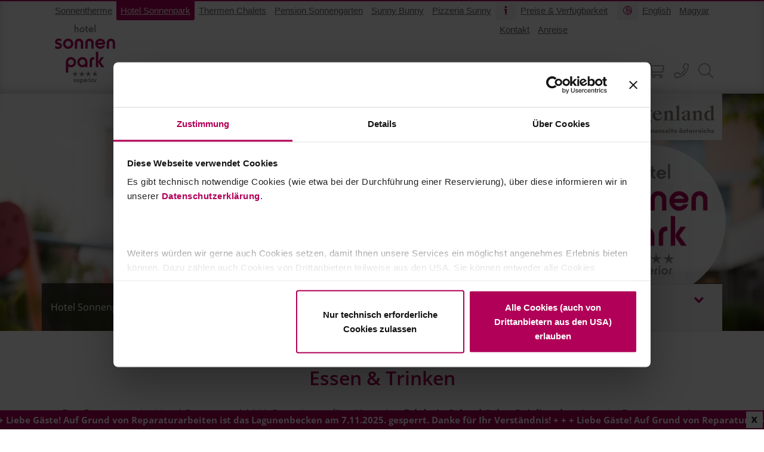

--- FILE ---
content_type: text/html; charset=utf-8
request_url: https://www.sonnenpark.at/services/essen-trinken
body_size: 13989
content:
<!DOCTYPE html>
<html dir="ltr" lang="de">
<head>

<meta charset="utf-8">
<!-- 
	Sonnentherme Lutzmannsburg

	This website is powered by TYPO3 - inspiring people to share!
	TYPO3 is a free open source Content Management Framework initially created by Kasper Skaarhoj and licensed under GNU/GPL.
	TYPO3 is copyright 1998-2025 of Kasper Skaarhoj. Extensions are copyright of their respective owners.
	Information and contribution at https://typo3.org/
-->


<link rel="shortcut icon" href="/typo3conf/ext/sonnentherme/Resources/Public/Images/icons/sp_favicon.ico" type="image/vnd.microsoft.icon">
<title>Essen &amp; Trinken im 4*s Hotel Sonnenpark, Lutzmannsburg: Hotel Sonnenpark, Lutzmannsburg</title>
<meta name="generator" content="TYPO3 CMS" />
<meta name="description" content="Erfahren Sie hier das Wichtigste zu ✅ Öffnungszeiten ✅ Saftbar ✅ Dresscode ✅ Café-Bar ✅ Abenteuer Bio-Garten ✅ Rezeptideen" />
<meta name="twitter:card" content="summary" />


<link rel="stylesheet" type="text/css" href="/typo3conf/ext/news/Resources/Public/Css/news-basic.css?1565607712" media="all">
<link rel="stylesheet" type="text/css" href="/typo3temp/assets/compressed/merged-c6c4c878cac4312bab00f6b97bc9bb86-5808d8a6eaa6d478923975c5d34ce7d9.css.gzip?1762502279" media="all">


<script src="/typo3temp/assets/compressed/merged-073c93dfe7e3f04dac1a9f19e6855b30-539d8bbd918ed3e8f771c2ff54d4cde0.js.gzip?1759923900" type="text/javascript"></script>
<script src="/typo3temp/assets/compressed/merged-131c8f168c571022f7d0bd6f68295d3a-a3fcfb2cf5d288c613021994f91fe7e2.js.gzip?1759923900" type="text/javascript"></script>


<script id="Cookiebot" src="https://consent.cookiebot.com/uc.js" data-cbid="79efa444-cba4-4d20-9ded-294266312781" data-blockingmode="auto" type="text/javascript"></script><!-- Google Tag Manager -->
<script>(function(w,d,s,l,i){w[l]=w[l]||[];w[l].push({'gtm.start':
new Date().getTime(),event:'gtm.js'});var f=d.getElementsByTagName(s)[0],
j=d.createElement(s),dl=l!='dataLayer'?'&l='+l:'';j.async=true;j.src=
'https://www.googletagmanager.com/gtm.js?id='+i+dl;f.parentNode.insertBefore(j,f);
})(window,document,'script','dataLayer','GTM-NN7ZRLZ');</script>
<!-- End Google Tag Manager -->  <script>
    function togglePartnerMarquee() {
      const marquee = document.getElementById('partnerMarquee');
      const button = document.getElementById('pauseMarqueeBtn');
      const isPaused = marquee.style.animationPlayState === 'paused';
      marquee.style.animationPlayState = isPaused ? 'running' : 'paused';
      button.innerText = isPaused ? '⏸ Pausieren' : '▶️ Starten';
      button.setAttribute('aria-pressed', isPaused ? 'false' : 'true');
    }
  </script>	        <link rel="preload" rel="stylesheet" href="/typo3conf/ext/sonnentherme/Resources/Public/Fonts/FontAwesome/css/all.css">
	        <link rel="preload" href="//assets.pinterest.com/js/pinit.js" as="script">

<meta name="viewport" content="width=device-width, initial-scale=1.0">
<meta name="format-detection" content="telephone=no"><meta name="navtitle" content="Essen & Trinken"><link rel="shortcut icon" sizes="196x196" href="/typo3conf/ext/sonnentherme/Resources/Public/Images/icons/sp_apple-touch-icon-precomposed.png" /><link rel="apple-touch-icon-precomposed" href="/typo3conf/ext/sonnentherme/Resources/Public/Images/icons/sp_apple-touch-icon-precomposed.png" /><link rel="stylesheet" href="/typo3conf/ext/sonnentherme/Resources/Public/Fonts/FontAwesome/css/all.css">

<link rel="canonical" href="https://www.sonnenpark.at/services/essen-trinken"/>

<link rel="alternate" hreflang="de" href="https://www.sonnenpark.at/services/essen-trinken"/>
<link rel="alternate" hreflang="en_US" href="https://www.sonnenpark.at/en/services/food-beverages"/>
<link rel="alternate" hreflang="hu" href="https://www.sonnenpark.at/hu/kinalat/etel-es-ital"/>
<link rel="alternate" hreflang="x-default" href="https://www.sonnenpark.at/services/essen-trinken"/>
</head>
<body class="page-fullwidth" id="page_3936"><div id="page"><a class="sr-only sr-only-focusable" href="#content">Navigation überspringen</a><header id="header"><div class="bgldcontainer"><img src="/fileadmin/logos/header/burgenland-logo-hintergrund.png" id="bgld-logo" alt="Logo" title="Burgenland die sonnenseite österreichs" itemprop="logo"/></div><div class="fixed-top bg-white" id="nav-primary"><nav class="navbar-user d-print-none clearfix crosslinks"><div class="container"><ul class="user-links nav nav-inline float-left"> <li class="nav-item"><a href="https://www.sonnentherme.at" class="nav-link" target="_self">Sonnentherme</a></li> <li class="nav-item"><a href="https://www.sonnenpark.at" class="nav-link active" target="_self">Hotel Sonnenpark</a></li><li class="nav-item"><a href="https://www.thermenchalets.at/" class="nav-link" target="_self">Thermen Chalets</a></li><li class="nav-item"><a href="https://www.sonnengarten.at/" class="nav-link " target="_self">Pension Sonnengarten</a></li><li class="nav-item"><a href="https://www.sunnybunny.at" class="nav-link " target="_self">Sunny Bunny</a></li><li class="nav-item"><a href="https://www.sunnypizza.at/" class="nav-link " target="_self">Pizzeria Sunny</a></li></ul><div class="dropdown mobile-crosslinks" style="display:none;"><button class="btn btn-secondary dropdown-toggle" type="button" id="dropdownMenuButton" data-toggle="dropdown" aria-haspopup="true" aria-expanded="false">Sonnentherme, Hotels &amp; mehr</button><div class="dropdown-menu" aria-labelledby="dropdownMenuButton"><a href="https://www.sonnentherme.at" class="nav-link dropdown-item" target="_self">Sonnentherme</a><a href="https://www.sonnenpark.at" class="nav-link dropdown-item active" target="_self">Hotel Sonnenpark</a><a href="https://www.thermenchalets.at/" class="nav-link dropdown-item" target="_self">Thermen Chalets</a><a href="https://www.sonnengarten.at/" class="nav-link dropdown-item" target="_self">Pension Sonnengarten</a><a href="https://www.sunnybunny.at" class="nav-link dropdown-item" target="_self">Sunny Bunny</a><a href="https://www.sunnypizza.at/" class="nav-link dropdown-item" target="_self">Pizzeria Sunny</a></div></div><ul class="user-links nav nav-inline float-right d-none d-lg-flex"><li class="icon"><i class="fas fa-globe-europe"></i></li><li class="nav-item"><a rel="alternate" hreflang="en" class="nav-link " href="/en/services/food-beverages">English</a></li><li class="nav-item"><a rel="alternate" hreflang="hu" class="nav-link " href="/hu/kinalat/etel-es-ital">Magyar</a></li></ul><div class="usermenu-center nav user-links nav-inline align-center d-none d-lg-flex"><ul class="user-links nav nav-inline"><li class="icon"><i class="fad fa-info"></i></li><li class="nav-item"><a href="/online-buchen" class="nav-link " target="_self">Preise &amp; Verfügbarkeit</a></li><li class="nav-item"><a href="/kontakt" class="nav-link " target="_self">Kontakt</a></li><li class="nav-item"><a href="/anreise" class="nav-link " target="_self">Anreise</a></li></ul></div></div></nav><nav class="d-block navbar navbar-expand-lg navbar-light clearfix navbar-smartmenus compensate-for-scrollbar" id="mainmenu" ><div class="container"><nav class="w-100 p-relative nav-mobil-center"><div class="nav d-lg-none d-print-none flex-nowrap d-inline-block mobiletoggler float-left align-left"><div class="nav-item"><a aria-label="Seitenmenü öffnen" class="nav-link navbar-toggler" href="#sidemenu"><i class="fal fa-bars" aria-hidden="true"></i></a></div></div><div itemscope itemtype="http://schema.org/Organization" class="navbar-brand float-left"><a itemprop="url" tabindex="1" href="/"><img src="/fileadmin/logos/header/Logo_Sonnenpark.png" class="img-fluid" alt="Hotel Sonnenpark, Lutzmannsburg" title="Hotel Sonnenpark, Lutzmannsburg" itemprop="logo"/></a></div><div class="d-none d-lg-block float-left"> <ul class="nav navbar-nav flex-row smartmenus d-print-none"> <li class="nav-item dropdown nav-item-3903"> <a href="/babyhotel-oesterreich" class="nav-link dropdown-toggle-rel nav-item-3903" > Babys <i class="fal fa-chevron-down down-help"></i> </a> <ul class="dropdown-menu" role="menu"> <li class=" nav-item-3872"> <a href="/babyhotel/hotel-mit-babytherme" class="dropdown-item " > Wasserwelten </a> </li> <li class=" nav-item-3873"> <a href="/babys/sunny-bunny" class="dropdown-item " > Sunny Bunny </a> </li> <li class=" nav-item-3909"> <a href="/babyhotel/hotel-mit-babybetreuung" class="dropdown-item " > Betreuung </a> </li> <li class=" nav-item-4051"> <a href="/babyhotel/babyschwimmen" class="dropdown-item " > Swim Academy </a> </li> <li class=" nav-item-3911"> <a href="/babyhotel/nuetzliches" class="dropdown-item " > Nützliches </a> </li> </ul> </li> <li class="nav-item dropdown nav-item-3902"> <a href="/kinderhotel-oesterreich" class="nav-link dropdown-toggle-rel nav-item-3902" > Kids <i class="fal fa-chevron-down down-help"></i> </a> <ul class="dropdown-menu" role="menu"> <li class=" nav-item-3912"> <a href="/kinderhotel/kindertherme" class="dropdown-item " > Wasserwelten </a> </li> <li class=" nav-item-3913"> <a href="/kids/sunny-bunny" class="dropdown-item " > Sunny Bunny </a> </li> <li class="dropdown-submenu nav-item-3914"> <a href="/kinderhotel/hotel-mit-kinderbetreuung" class="dropdown-item dropdown-toggle-submenu" > Animation </a> <ul class="dropdown-menu" role="menu"> <li class=" nav-item-5682"> <a href="/kinderhotel/hotel-mit-kinderbetreuung/escape-room" class="dropdown-item " > Escape Room </a> </li> </ul> </li> <li class=" nav-item-3915"> <a href="/kinderhotel/kinder-schwimmen-lernen" class="dropdown-item " > Swim Academy </a> </li> <li class=" nav-item-3917"> <a href="/kinderhotel/kindermassagen-junior-spa" class="dropdown-item " > Beauty World </a> </li> </ul> </li> <li class="nav-item dropdown nav-item-3901"> <a href="/eltern" class="nav-link dropdown-toggle-rel nav-item-3901" > Eltern <i class="fal fa-chevron-down down-help"></i> </a> <ul class="dropdown-menu" role="menu"> <li class=" nav-item-3918"> <a href="/eltern/wasserwelten" class="dropdown-item " > Wasserwelten </a> </li> <li class=" nav-item-3919"> <a href="/eltern/programme" class="dropdown-item " > Programme </a> </li> <li class=" nav-item-3920"> <a href="/eltern/sauna-world" class="dropdown-item " > Sauna World </a> </li> <li class=" nav-item-3921"> <a href="/eltern/swim-academy" class="dropdown-item " > Swim Academy </a> </li> <li class=" nav-item-3922"> <a href="/eltern/essen-trinken" class="dropdown-item " > Essen &amp; Trinken </a> </li> <li class=" nav-item-3923"> <a href="/eltern/spa" class="dropdown-item " > Beauty &amp; Massage </a> </li> <li class=" nav-item-3924"> <a href="/eltern/fitness" class="dropdown-item " > Fitness </a> </li> </ul> </li> <li class="nav-item dropdown nav-item-3925"> <a href="/kinder-thermenhotel" class="nav-link dropdown-toggle-rel nav-item-3925" > Wasserwelten <i class="fal fa-chevron-down down-help"></i> </a> <ul class="dropdown-menu" role="menu"> <li class=" nav-item-3926"> <a href="/wasserwelten/hotelbadelandschaft" class="dropdown-item " > Hotelbadelandschaft </a> </li> <li class=" nav-item-3927"> <a href="http://www.sonnentherme.at" class="dropdown-item " target="http://www.sonnentherme.at_blank"> Sonnentherme </a> </li> <li class=" nav-item-3928"> <a href="/wasserwelten/sauna-world" class="dropdown-item " > Sauna World </a> </li> <li class=" nav-item-3929"> <a href="/wasserwelten/mega-rutschen" class="dropdown-item " > Mega Rutschen </a> </li> </ul> </li> <li class="nav-item dropdown nav-item-3900"> <a href="/preise-zimmer" class="nav-link dropdown-toggle-rel nav-item-3900" > Preise &amp; Zimmer <i class="fal fa-chevron-down down-help"></i> </a> <ul class="dropdown-menu" role="menu"> <li class=" nav-item-5504"> <a href="/preise-zimmer/zimmer-appartements" class="dropdown-item " > Zimmer &amp; Appartements </a> </li> <li class=" nav-item-3931"> <a href="/preise-zimmer/preise" class="dropdown-item " > Preise </a> </li> <li class=" nav-item-3932"> <a href="/preise-zimmer/packages" class="dropdown-item " > Packages </a> </li> <li class=" nav-item-3933"> <a href="/preise-zimmer/zubuchbare-extras" class="dropdown-item " > Zubuchbare Extras </a> </li> <li class=" nav-item-3934"> <a href="http://shop.sonnentherme.at/" class="dropdown-item " > Gutscheine &amp; Geschenke </a> </li> <li class=" nav-item-3935"> <a href="/preise-zimmer/einpacktipps" class="dropdown-item " > Einpacktipps </a> </li> </ul> </li> <li class="nav-item dropdown nav-item-3871"> <a href="/services" class="nav-link active dropdown-toggle-rel nav-item-3871" > Services <i class="fal fa-chevron-down down-help"></i> </a> <ul class="dropdown-menu" role="menu"> <li class=" nav-item-3936"> <a href="/services/essen-trinken" class="dropdown-item active current " > Essen &amp; Trinken </a> </li> <li class=" nav-item-3937"> <a href="/services/spa" class="dropdown-item " > Spa </a> </li> <li class=" nav-item-3938"> <a href="/services/kontakt-infos" class="dropdown-item " > Kontakt &amp; Infos </a> </li> <li class=" nav-item-3939"> <a href="/services/urlaubstipps" class="dropdown-item " > Urlaubstipps </a> </li> <li class=" nav-item-5095"> <a href="/services/autoreinigung" class="dropdown-item " > Autoreinigung </a> </li> <li class=" nav-item-5195"> <a href="/services/allgemeine-informationen" class="dropdown-item " > Allgemeine Informationen </a> </li> <li class=" nav-item-3940"> <a href="http://shop.sonnentherme.at" class="dropdown-item " > Gutscheine &amp; Geschenke </a> </li> </ul> </li> </ul> </div><div class="iconmenu float-right align-right"><ul><li><div class="d-none d-xl-block"><a data-toggle="tooltip" data-placement="bottom" title="Buchen" target="_blank" href="https://booking.sonnenpark.at/"><i class="fal fa-bed"></i><span class="sronly">Buchen</span></a></div></li><li><div class="d-none d-xl-block"><a data-toggle="tooltip" data-placement="bottom" title="Sonnentherme Shop" target="_blank" href="https://shop.sonnentherme.at"><i class="fal fa-shopping-cart"></i><span class="sronly">Sonnentherme Shop</span></a></div></li><li><a title="anrufen" data-toggle="tooltip" data-placement="bottom" href="tel:+432615871711000"><i class="fal fa-phone"></i><span class="sronly">anrufen</span></a></li><li><div class="dropdown d-none d-lg-block d-print-none" ><a title="Suche" id="searchDropdown" href="/suche" data-toggle="dropdown" data-placement="bottom" aria-label="Suche starten" aria-haspopup="true" aria-expanded="false"><i class="fal fa-search"></i></a><div class="dropdown-menu" id="dropdownPanelSearch" aria-labelledby="searchDropdown"><div itemscope itemtype="http://schema.org/WebSite"><meta itemprop="url" content="https://www.sonnenpark.at/"/><form itemprop="potentialAction" itemscope itemtype="http://schema.org/SearchAction" action="/suche?tx_indexedsearch_pi2%5Baction%5D=search&amp;tx_indexedsearch_pi2%5Bcontroller%5D=Search&amp;cHash=704524890bccf672c94d96ca0b0ac162" method="post" name="searchform-default" role="search" class="form-search"><div class="input-group"><meta itemprop="target" content="/suche?tx_indexedsearch_pi2%5Baction%5D=search&amp;tx_indexedsearch_pi2%5Bcontroller%5D=Search&amp;cHash=704524890bccf672c94d96ca0b0ac162{search_term_string}"/><label for="tx_indexedsearch_word-default" class="sr-only">Suchfeld</label><input class="form-control" placeholder="Suchbegriff" id="tx_indexedsearch_word-default" name="tx_indexedsearch_pi2[search][sword]" type="text"/><span class="input-group-btn"><button class="btn btn-search " type="submit" aria-label="Suche"><i class="fal fa-search"></i></button></span></div></form></div></div></div><div class="d-lg-none d-block"><a class="searchbar-toggler mr-2 collapsed" style="cursor:pointer" aria-expanded="false" data-toggle="collapse"	data-target="#bd-search-nav" href="javascript:void(0)"><i class="fal fa-search"></i></a></div></li></ul></div><script>$(function () {	$('#searchDropdown').tooltip({	trigger: 'hover',	delay: { show: 300, hide: 100 }	});	});</script></nav></div><div class="container"><div class="collapse w-100 d-lg-none clearfix mt-2 mb-1 d-print-none" id="bd-search-nav"><div itemscope itemtype="http://schema.org/WebSite"><meta itemprop="url" content="https://www.sonnenpark.at/"/><form itemprop="potentialAction" itemscope itemtype="http://schema.org/SearchAction" action="/suche?tx_indexedsearch_pi2%5Baction%5D=search&amp;tx_indexedsearch_pi2%5Bcontroller%5D=Search&amp;cHash=704524890bccf672c94d96ca0b0ac162" method="post" name="searchform-mobile" role="search" class="form-search"><div class="input-group"><meta itemprop="target" content="/suche?tx_indexedsearch_pi2%5Baction%5D=search&amp;tx_indexedsearch_pi2%5Bcontroller%5D=Search&amp;cHash=704524890bccf672c94d96ca0b0ac162{search_term_string}"/><label for="tx_indexedsearch_word-mobile" class="sr-only">Suchfeld</label><input class="form-control" placeholder="Suchbegriff" id="tx_indexedsearch_word-mobile" name="tx_indexedsearch_pi2[search][sword]" type="text"/><span class="input-group-btn"><button class="btn btn-search " type="submit" aria-label="Suche"><i class="fal fa-search"></i></button></span></div></form></div></div></div></nav></div><section class="hero big bg-img "><div class="flexslider"><div class="slides"><div> <picture> <!-- original width: 2500px, useCropVariant:1 --> <!-- maxWidth: 2170px, maxWidthHD: 4370px, maxHeight: px --><source srcset="/fileadmin/_processed_/e/5/csm_hotel-aussen1_b3cc6b3b3b.jpg" media="(min-width: 1200px)"><!-- xl scale: , 1140px, maxWidth: 1110px, maxWidthHD: 2250px --> <source srcset="/fileadmin/_processed_/e/5/csm_hotel-aussen1_c6c6a72c6c.jpg, /fileadmin/_processed_/e/5/csm_hotel-aussen1_f4212655a0.jpg 2x" media="(min-width: 1200px)"> <!-- lg scale: , 960px, maxWidth: 930px, maxWidthHD: 1890px --> <source srcset="/fileadmin/_processed_/e/5/csm_hotel-aussen1_4491c7cf28.jpg, /fileadmin/_processed_/e/5/csm_hotel-aussen1_a9a822ef11.jpg 2x" media="(min-width: 992px)"> <!-- md scale: , 720px, maxWidth: 690px, maxWidthHD: 1410px --> <source srcset="/fileadmin/_processed_/e/5/csm_hotel-aussen1_0f90d03a35.jpg, /fileadmin/_processed_/e/5/csm_hotel-aussen1_554a77593c.jpg 2x" media="(min-width: 768px)"> <!-- sm scale: , 540px, maxWidth: 510px, maxWidthHD: 1050px --> <source srcset="/fileadmin/_processed_/e/5/csm_hotel-aussen1_62dab87f98.jpg, /fileadmin/_processed_/e/5/csm_hotel-aussen1_182118e8d0.jpg 2x" media="(min-width: 576px)"> <img src="/fileadmin/_processed_/e/5/csm_hotel-aussen1_3b0e6a67a9.jpg" alt="Hotel Sonnenpark - Nr. 1 Baby- und Kinderhotel " title="Hotel Sonnenpark - Nr. 1 Baby- und Kinderhotel" class="img-fullwidth" /> </picture><div class="herotext-container"><div class="container"><div class="row herotext"><div class=" d-block col-12 d-sm-block col-sm-12 d-md-block col-md-12 d-lg-block col-lg-8 d-xl-block col-xl-8 colindex-0 align-self-center"><div class="imgtitle"><span class="title">Hotel Sonnenpark - Nr. 1 Baby- und Kinderhotel</span></div></div></div></div></div></div><div> <picture> <!-- original width: 2300px, useCropVariant:1 --> <!-- maxWidth: 2170px, maxWidthHD: 4370px, maxHeight: px --><source srcset="/fileadmin/_processed_/6/0/csm_D3X_7965_cede295826.jpg" media="(min-width: 1200px)"><!-- xl scale: , 1140px, maxWidth: 1110px, maxWidthHD: 2250px --> <source srcset="/fileadmin/_processed_/6/0/csm_D3X_7965_0a4bf22289.jpg, /fileadmin/_processed_/6/0/csm_D3X_7965_b5fb57872c.jpg 2x" media="(min-width: 1200px)"> <!-- lg scale: , 960px, maxWidth: 930px, maxWidthHD: 1890px --> <source srcset="/fileadmin/_processed_/6/0/csm_D3X_7965_3a60e244aa.jpg, /fileadmin/_processed_/6/0/csm_D3X_7965_039e14de28.jpg 2x" media="(min-width: 992px)"> <!-- md scale: , 720px, maxWidth: 690px, maxWidthHD: 1410px --> <source srcset="/fileadmin/_processed_/6/0/csm_D3X_7965_d55a4d1fd0.jpg, /fileadmin/_processed_/6/0/csm_D3X_7965_6f7fef1258.jpg 2x" media="(min-width: 768px)"> <!-- sm scale: , 540px, maxWidth: 510px, maxWidthHD: 1050px --> <source srcset="/fileadmin/_processed_/6/0/csm_D3X_7965_948e311b1c.jpg, /fileadmin/_processed_/6/0/csm_D3X_7965_8877ea2d05.jpg 2x" media="(min-width: 576px)"> <img src="/fileadmin/_processed_/6/0/csm_D3X_7965_d3db8fa7e1.jpg" alt="Hotel Sonnenpark - Nr. 1 Baby- und Kinderhotel " title="Hotel Sonnenpark - Nr. 1 Baby- und Kinderhotel" class="img-fullwidth" /> </picture><div class="herotext-container"><div class="container"><div class="row herotext"><div class=" d-block col-12 d-sm-block col-sm-12 d-md-block col-md-12 d-lg-block col-lg-8 d-xl-block col-xl-8 colindex-0 align-self-center"><div class="imgtitle"><span class="title">Hotel Sonnenpark - Nr. 1 Baby- und Kinderhotel</span></div></div></div></div></div></div></div><div class="herotext-container" id="hero-aussen"><div class="container"><div class="row"><div class="hero-imagetext d-block d-none d-sm-none d-md-block col-md-none d-lg-block col-lg-8 d-xl-block col-xl-8 colindex-0"></div><div class="hero-aussen-col d-block col-12 d-sm-block col-sm-12 d-md-block col-md-12 d-lg-block col-lg-4 d-xl-block col-xl-4 colindex-1"><div class="frame frame-type-wst3bootstrap_fluidrow frame-layout-0" id="c13050"><div class="row"><!-- div start !--><div class=" d-block col-12 d-sm-block col-sm-12 d-md-block col-md-12 d-lg-block col-lg-12 d-xl-block col-xl-12 align-self-end zimmersuche colindex-0"><!-- div end !--><div class="frame frame-type-wst3bootstrap_accordion frame-layout-0" id="c13056"><div id="accordion-13056" class="accordion" role="tablist"><div class="card"><div class="card-header" role="tab"><h5 class="mb-0"><a class="collapsed" data-toggle="collapse" href="#panel-13056-0"><p><i class="fal fa-bed"></i><strong>Zimmer buchen</strong><br><span>Freie Zimmer suchen</span></p></a></h5></div><div id="panel-13056-0" data-parent="#accordion-13056" class="collapse "><div class="card-body"><div class="frame frame-type-html frame-layout-0" id="c10282"><div class="widget-reservation-box"><form class="booking-form" name="bookroom" action="https://booking.sonnenpark.at/" method="get"><input type="hidden" name="skd-language-code" value="de" /><input type="hidden" name="skd-total-rooms" value="1" /><input type="hidden" name="skd-auto-search" value="1" /><div class="datefromContainer"><label for="datefromTrigger">Anreise</label><input type="text" id="datefromTrigger" aria-label="Anreise-Datum auswählen" /><input type="hidden" id="datefrom" name="skd-checkin" /><button type="button" class="btn-calendar" aria-label="Kalender für Anreise öffnen"><i class="fa fa-calendar"></i></button></div><div class="datetoContainer"><label for="datetoTrigger">Abreise</label><input type="text" id="datetoTrigger" aria-label="Abreise-Datum auswählen" /><input type="hidden" id="dateto" name="skd-checkout" /><button type="button" class="btn-calendar" aria-label="Kalender für Abreise öffnen"><i class="fa fa-calendar"></i></button></div><div class="adultsContainer"><label for="adult_room1">Erwachsene</label><button type="button" field="adult_room1" class="qtyminus" aria-label="Anzahl der Erwachsenen verringern"><i class="fa fa-minus"></i></button><input type="text" value="2" name="adult_room1" id="adult_room1" class="qty" /><button type="button" field="adult_room1" maxValue="4" class="qtyplus" aria-label="Anzahl der Erwachsenen erhöhen"><i class="fa fa-plus"></i></button></div><div class="childContainer"><label for="child_room1">Kinder</label><button type="button" field="child_room1" class="qtyminus" aria-label="Anzahl der Kinder verringern"><i class="fa fa-minus"></i></button><input type="text" value="0" name="child_room1" id="child_room1" class="qty" /><button type="button" field="child_room1" maxValue="4" class="qtyplus" aria-label="Anzahl der Kinder erhöhen"><i class="fa fa-plus"></i></button></div><div id="childrenSel" style="display:none"><label for="childrenAges">Alter der Kinder</label><div id="childrenAges"></div></div><div class="promoContainer"><label for="skd-promotion-code">Promotion-Code</label><input class="qty" type="text" placeholder="Promotion-Code" name="skd-promotion-code" id="skd-promotion-code" /></div><button class="bookbutton" type="submit"><i class="fa fa-search"></i>Verfügbarkeit prüfen </button></form></div></div></div></div></div></div></div></div></div></div></div></div></div></div><img src="/fileadmin/logos/header/Logo_Sonnenpark_rund.png" id="logorund" alt="Hotel Sonnenpark, Lutzmannsburg" title="Hotel Sonnenpark, Lutzmannsburg" itemprop="logo"/></div></section></header><!-- main --><main class="main-content" id="content"><div class="mt-4"><!--TYPO3SEARCH_begin--><div class="frame frame-type-shortcut frame-layout-0" id="c17098"><div class="frame frame-type-wst3bootstrap_container frame-layout-0 frame-padding-top-large frame-padding-bottom-large" id="c16884"><div class=""><div class="container"><div class=""><div class="frame frame-type-text frame-layout-0" id="c16885"><h1 class="ce-headline-center">Essen &amp; Trinken</h1><p class="align-center">Das Restaurant im Hotel Sonnenpark**** Superior verfügt über&nbsp;eine <strong>Erlebnis-Schauküche</strong>,&nbsp;<strong>Spielinseln </strong>mitten im Restaurant,&nbsp;eine <strong>große sonnengeschützte Terrasse</strong>,&nbsp;ein <strong>eigenes Kinderbuffet</strong> und&nbsp;ein ganztägig zugängliches <strong>Babybuffet</strong>.&nbsp;</p><p class="align-center">Für den Sitzkomfort unserer kleinen Gäste sorgen Trip Traps und Babyschalen. Das Restaurant ist Nichtraucher-Bereich!</p><p class="align-center">Unsere Premium-Getränkepauschale ist während Ihres gesamten Aufenthaltes für alle Gäste kostenlos!<br /> Genießen Sie verschiedene Biere, ausgewählte Weine und alkoholfreie Markengetränke zum Mittag- und Abendessen im Restaurant.</p></div></div></div></div></div><div class="frame frame-type-wst3bootstrap_fluidrow frame-layout-7" id="c16935"><div class="row"><!-- div start !--><div class=" d-block col-12 d-sm-block col-sm-12 d-md-block col-md-12 d-lg-block col-lg-6 d-xl-block col-xl-6 align-self-center colindex-0"><!-- div end !--><div class="frame frame-type-text frame-layout-0 frame-padding-top-extra-large frame-padding-bottom-large" id="c16936"><h2 class="">Öffnungszeiten</h2><p><br /><strong>7.00 - 10.00 Uhr:&nbsp;</strong>Reichhaltiges <strong>Frühstücksbuffet </strong>mit Livestation, an der morgens Eiergerichte, Milchreis, Grießkoch oder frische Waffeln zubereitet werden. Besonders zu empfehlen ist unser hausgemachtes Weiß- und Schwarzbrot. Außerdem werden täglich frische Säfte an der Vitamin-Bar zubereitet.&nbsp;</p><p><strong>12.00 - 13.30 Uhr:&nbsp;3-gängiges Mittagsbuffet:</strong> Große Auswahl an frischen Salaten, zwei&nbsp;Suppen, verschiedenen Hauptgerichten, einem eigenen Kinderbuffet auf Augenhöhe für kindergerechte Speisen und hausgemachte Babybreie.</p><p><strong>13.30 - 17.00 Uhr:</strong>&nbsp;<strong>Nachmittagsjause </strong>in der hoteleigenen Badelandschaft.</p><p><strong>17.30 - 20.30 Uhr:&nbsp;Abendbuffet </strong>mit einer herrlichen Auswahl an Vorspeisen, Salaten und Suppen. Fleisch- und Fischgerichte werden an unserer Front Cooking Station frisch zubereitet Des Weiteren gibt es vegetarische Alternativen, ein eigenes Kinderbuffet mit typischen Kindergerichten, selbstgemachte Babybreie und köstliche Süßspeisen von unserem Nachspeisenbuffet, zubereitet von unserer hauseigenen Patisserie.</p><p>Auf <strong>Sonderwünsche </strong>(Allergien oder vegane Kost) wird nach Absprache mit der Rezeption gerne eingegangen!<br /> Wir verwenden bereits 50% Biolebensmittel und haben viele regionale Produzenten in unserem kulinarischem Angebot eingebunden.</p></div></div><!-- div start !--><div class=" d-block col-12 d-sm-block col-sm-12 d-md-block col-md-12 d-lg-block col-lg-6 d-xl-block col-xl-6 colindex-1"><!-- div end !--><div class="frame frame-type-textmedia frame-layout-0" id="c16937"><div class="ce-textpic ce-left ce-above"><div class="ce-gallery" data-ce-columns="1" data-ce-images="1"><div class="row"><div class=" d-block col-12 d-sm-block col-sm-12 d-md-block col-md-12 d-lg-block col-lg-12 d-xl-block col-xl-12 "><figure class="video embed-responsive embed-responsive-16by9"><div class="video-embed embed-responsive-item"><div class="cookieconsent-optout-marketing"><div class="yt-cookie-banner"><a href="javascript:Cookiebot.renew()">Bitte akzeptieren Sie Marketing-Cookies, um das Video anzusehen.</a></div></div><!-- media partial --><iframe src="https://www.youtube-nocookie.com/embed/epH8IoOK7F4?autohide=1&amp;controls=1&amp;rel=0&amp;enablejsapi=1&amp;origin=https%3A%2F%2Fwww.sonnenpark.at" allowfullscreen class="video-embed-item" allow="fullscreen"></iframe></div><figcaption class="video-caption">Hotel Sonnenpark</figcaption></figure></div></div></div></div></div></div></div></div><div class="frame frame-type-wst3bootstrap_container frame-layout-0 frame-padding-top-extra-large" id="c16933"><h2 class="ce-headline-center">Aktuelles</h2><div class=""><div class="container"><div class=""><div class="news-selected-list news-list-view"><div><div class="card"><img title="Saftbar" alt="Saftbar" src="/fileadmin/_processed_/3/2/csm_softdrinks_5c2fa67cdc.jpg" width="800" height="530" /><div class="card-body"><h3>Sunny Bunny´s Saftbar</h3><div class="card-text"><p>Im Preis inkludiert sind auch Softdrinks und Kaffee/Tee Spezialitäten bei zwei Ganztägig zugänglichen Stationen, in der Hotelbar und im Pavillon. Zusätzlich haben wir das auch zu den Essenszeiten im Hotelrestaurant.</p><p>&nbsp;</p></div></div></div></div><div><div class="card"><img title="Cafe Bar" alt="Cafe Bar" src="/fileadmin/_processed_/2/9/csm_cafebar1_61c60157d5.jpg" width="800" height="530" /><div class="card-body"><h3>Café-Bar</h3><div class="card-text"><p>Hier servieren wir Snacks und bieten eine große Auswahl an Getränken. Am Abend bietet die Bar das gemütliche Ambiente für Cocktails &amp; Co.<br /> Im Preis inkludiert sind auch die Softdrinks, welche von ganztägig zugänglichen Getränkestationen konsumiert werden können.&nbsp;<br /> Ganztags Softdrinks, Tee &amp; Kaffee inkludiert in der Cafe-Bar.<br /><strong>Öffnungszeiten:</strong>&nbsp;Täglich 16.00 - 23.00 Uhr&nbsp;</p></div></div></div></div><div><div class="card"><img title="Dresscode" alt="Dresscode" src="/fileadmin/_processed_/e/1/csm_fruehstueck1_c735abb5d5.jpg" width="800" height="530" /><div class="card-body"><h3>Unser Dresscode</h3><div class="card-text"><p>Frühstück, Mittagsbuffet und Nachmittagsjause können Sie gerne im Bademantel besuchen, aber bitte immer mit Schuhen. Beim Abendessen bitten wir um leger-elegante Kleidung.<br> Ihr kulinarischer Aufenthalt beginnt am Anreisetag mit der Nachmittagsjause und endet am Abreisetag mit dem Frühstück.&nbsp;</p></div></div></div></div></div></div></div></div></div></div><!--TYPO3SEARCH_end--></div><!-- prefooter --><div id="prefooter"><div class="frame frame-type-wst3bootstrap_container frame-layout-0 frame-space-before-extra-large frame-space-after-extra-large" id="c13068"><h2 class="ce-headline-center">Wissenswertes</h2><div class=""><div class="container"><div class=""><div class="frame frame-type-wst3bootstrap_fluidrow frame-layout-0" id="c13060"><div class="row"><!-- div start !--><div class=" d-block col-12 d-sm-block col-sm-12 d-md-block col-md-6 d-lg-block col-lg-6 d-xl-block col-xl-3 colindex-0"><!-- div end !--><div class="frame frame-type-wst3bootstrap_container frame-layout-8" id="c13061"><div class=""><div class="container"><div class=""><div class="frame frame-type-text frame-layout-0" id="c13064"><h3 class="">Kennt Ihr schon Sunny Bunny?</h3><p>Dann wird es aber Zeit! Sunny Bunny wird Euch in der Sonnentherme öfter begegnen. Mitglieder in seinem Sunny Bunny Club genießen viele Vorzüge und Vorteils-Angebote.</p></div><div class="frame frame-type-wst3bootstrap_media frame-layout-0" id="c13063"><div class="media"><div class="media-left"><img class="media-object" src="/fileadmin/_processed_/9/1/csm_sunnybunny_a976573075.jpg" width="64" height="64" alt="Sunny Bunny" title="Sunny Bunny" /></div><div class="media-body"><div class="frame frame-type-text frame-layout-0" id="c13070"><p>Basteltipps, Geschichten, Ermäßigungen, Online-Spiele sind nur einige Highlights, die es zu entdecken gilt.</p></div></div></div></div><div class="frame frame-type-wst3bootstrap_buttonlink frame-layout-0" id="c13062"><a href="https://www.sunnybunny.at" target="_blank" class="btn btn-default btn-primary btn-block"><span>Besuche Sunny &amp; Pinky Bunny</span></a></div></div></div></div></div></div><!-- div start !--><div class=" d-block col-12 d-sm-block col-sm-12 d-md-block col-md-6 d-lg-block col-lg-6 d-xl-block col-xl-3 colindex-1"><!-- div end !--><div class="frame frame-type-wst3bootstrap_container frame-layout-8" id="c13065"><div class=""><div class="container"><div class=""><div class="frame frame-type-text frame-layout-0" id="c13069"><h3 class="">Das perfekte Geschenk</h3><p>Überraschen Sie Ihre Liebsten, Freunde, Kollegen oder Ihren Partner mit Gutscheinen für einen Besuch oder Urlaub in der Sonnentherme Lutzmannsburg.</p></div><div class="frame frame-type-image frame-layout-0 frame-space-after-extra-large" id="c13067"><div class="ce-image ce-left ce-above"><div class="ce-gallery" data-ce-columns="1" data-ce-images="1"><div class="row"><div class=" d-block col-12 d-sm-block col-sm-12 d-md-block col-md-12 d-lg-block col-lg-12 d-xl-block col-xl-12 "><figure class="image "><div><picture><!-- original width: 468px, useCropVariant: --><!-- xl scale: 0, 1140px, maxWidth: 1110px, maxWidthHD: 2250px --><source srcset="/fileadmin/images_rel/Gutscheine2016.jpg" media="(min-width: 1200px)"><!-- lg scale: 0, 960px, maxWidth: 930px, maxWidthHD: 1890px --><source srcset="/fileadmin/images_rel/Gutscheine2016.jpg" media="(min-width: 992px)"><!-- md scale: 0, 720px, maxWidth: 690px, maxWidthHD: 1410px --><source srcset="/fileadmin/images_rel/Gutscheine2016.jpg" media="(min-width: 768px)"><!-- sm scale: 0, 540px, maxWidth: 510px, maxWidthHD: 1050px --><source srcset="/fileadmin/images_rel/Gutscheine2016.jpg" media="(min-width: 576px)"><img src="/fileadmin/images_rel/Gutscheine2016.jpg" alt="Gutscheine" title="Gutscheine" class="img-fluid " /></picture></div></figure></div></div></div></div></div><div class="frame frame-type-wst3bootstrap_buttonlink frame-layout-0" id="c13066"><a href="https://shop.sonnentherme.at" target="_blank" class="btn btn-default btn-primary btn-block" title="Jetzt bestellen &amp; ausdrucken"><i class="fa fa-Jetzt bestellen &amp; ausdrucken"></i><span>Jetzt bestellen &amp; ausdrucken</span></a></div></div></div></div></div></div><!-- div start !--><div class=" d-block col-12 d-sm-block col-sm-12 d-md-block col-md-6 d-lg-block col-lg-6 d-xl-block col-xl-3 colindex-2"><!-- div end !--><div class="frame frame-type-wst3bootstrap_container frame-layout-8" id="c13071"><div class=""><div class="container"><div class=""><div class="frame frame-type-text frame-layout-0" id="c13073"><h3 class="">Zum Newsletter anmelden</h3><p>Melden Sie sich jetzt zum Newsletter der Sonnentherme an und verpassen Sie damit keine Neuigkeiten.</p></div><div class="frame frame-type-html frame-layout-0" id="c17406"><script language="JavaScript" type="text/javascript"> function checkFormNewsletter() { var numberPattern = new RegExp("^-?[0-9]+$"); if (document.form_newsletter.feld_anrede.value == "") { alert("Das Feld 'Anrede' muss ausgefüllt werden!"); document.form_newsletter.feld_anrede.focus(); return false; } if (document.form_newsletter.feld_vorname.value == "") { alert("Das Feld 'Vorname' muss ausgefüllt werden!"); document.form_newsletter.feld_vorname.focus(); return false; } if (document.form_newsletter.feld_nachname.value == "") { alert("Das Feld 'Nachname' muss ausgefüllt werden!"); document.form_newsletter.feld_nachname.focus(); return false; } if (document.form_newsletter.feld_email.value == "") { alert("Das Feld 'E-Mail' muss ausgefüllt werden!"); document.form_newsletter.feld_email.focus(); return false; } if (!isValidEmail(document.form_newsletter.feld_email.value)) { alert("Bitte kontrollieren Sie Ihre Email-Adresse!"); document.form_newsletter.feld_email.focus(); return false; } if (document.getElementById("ds_cb")) { var dse_mand = 1; if (dse_mand === 1 && document.getElementById("ds_cb").checked === false) { document.getElementById("dsecbspan").style.backgroundColor = "red"; alert("Bitte stimmen Sie den Datenschutz-Bedingungen zu!"); return false; } else { document.getElementById("dsecbspan").style.backgroundColor = ""; } document.getElementById("dsv_reply").value = document.getElementById("ds_cb").checked === false ? "0" : "1"; } var customerRet = customerFunction(); if (customerRet === false) { return false; } return true; } function isValidEmail(str) { var regx = /^[a-zA-Z0-9.!#$%&'*+\/=?^_`{|}~-]+@[^\.!#$%&'*+\/=?^`{|}~\s]+(\.[^!#$%&'*+\/=?^`.{|}~\s]+)+$/; return regx.test(str); } function customerFunction() { }</script><form name="form_newsletter" id="form_newsletter" method="post" style="margin-top:5px;" action="https://secure.dialog-mail.de/s/BkwXw" onsubmit="return checkFormNewsletter()" class="colright_buchung" target="_blank"><div><div class="row"><div class="col-5"><label for="feld_anrede" class="text">Anrede<span>*</span></label></div><div class="col-7"><select name="feld_anrede" id="feld_anrede" class="text"><option value=""></option><option value="Herr">Herr</option><option value="Frau">Frau</option><option value="Familie">Familie</option><option value="Firma">Firma</option></select></div></div><div class="row mt-2"><div class="col-5"><label for="feld_vorname" class="text">Vorname<span>*</span></label></div><div class="col-7"><input type="text" id="feld_vorname" name="feld_vorname" value="" size="40" maxlength="255" class="text"></div></div><div class="row mt-2"><div class="col-5"><label for="feld_nachname" class="text">Nachname<span>*</span></label></div><div class="col-7"><input type="text" id="feld_nachname" name="feld_nachname" value="" size="40" maxlength="255" class="text"></div></div><div class="row mt-2"><div class="col-5"><label for="feld_email" class="text">E-Mail<span>*</span></label></div><div class="col-7"><input type="text" id="feld_email" name="feld_email" value="" size="40" maxlength="255" class="text"></div></div><!-- Hinweis zu Pflichtfeldern --><p class="form-hint" style="margin-top: 1rem; font-size: 0.9em;"><span>*</span> Pflichtfeld </p><input type="hidden" name="dsv" value="60" /><input type="hidden" id="dsv_reply" name="dsv_reply" value="0" /><input type="hidden" name="dsv_hash" value="44509afd02d3ace611a44bc1d200f18c" /><input name="last_name" type="text" value="" aria-hidden="true" tabindex="-1" autocomplete="off" style="position:absolute; left:-9999px; width:1px; height:1px; opacity:0; border:0; padding:0; margin:0;" /><input type="submit" class="pref btn btn-default btn-primary btn-block" value="Zum Newsletter anmelden" id="NewsletterSendButton" /><div style="line-height:10px;">&nbsp;</div><input type="hidden" name="dmail_charset" value="UTF-8" /><input type="hidden" name="gruppe_1665" value="gruppe_1665" /><input type="hidden" name="vl" value="" /><input type="hidden" name="init" value="1605874673" /><input type="hidden" name="init_display" value="1605874673" /></div></form></div></div></div></div></div></div><!-- div start !--><div class=" d-block col-12 d-sm-block col-sm-12 d-md-block col-md-6 d-lg-block col-lg-6 d-xl-block col-xl-3 colindex-3"><!-- div end !--><div class="frame frame-type-wst3bootstrap_container frame-layout-8" id="c13074"><div class=""><div class="container"><div class=""><div class="frame frame-type-text frame-layout-0" id="c13078"><h3 class="">Ihre Meinung ist uns wichtig</h3><p>Erzählen Sie uns von Ihrem Tag oder Wochenende in der Sonnentherme Lutzmannsburg.</p><p>Teilen auch Sie Ihre Erfahrungen mit anderen und bewerten uns online auf:</p></div><div class="frame frame-type-image frame-layout-0 frame-space-after-medium" id="c13077"><div class="ce-image ce-left ce-above"><div class="ce-gallery" data-ce-columns="1" data-ce-images="3"><div class="row"><div class=" d-block col-4 d-sm-block col-sm-4 d-md-block col-md-4 d-lg-block col-lg-4 d-xl-block col-xl-4 "><figure class="image "><div><a href="https://www.holidaycheck.at/hi/hotel-sonnenpark/62c92955-54f5-3bd7-90ca-75fa491eba49" title="HolidayCheck" target="_blank"><picture><!-- original width: 225px, useCropVariant: --><!-- xl scale: 0, 1140px, maxWidth: 1110px, maxWidthHD: 2250px --><source srcset="/fileadmin/user_upload/HolidayCheck-allgemein.png" media="(min-width: 1200px)"><!-- lg scale: 0, 960px, maxWidth: 930px, maxWidthHD: 1890px --><source srcset="/fileadmin/user_upload/HolidayCheck-allgemein.png" media="(min-width: 992px)"><!-- md scale: 0, 720px, maxWidth: 690px, maxWidthHD: 1410px --><source srcset="/fileadmin/user_upload/HolidayCheck-allgemein.png" media="(min-width: 768px)"><!-- sm scale: 0, 540px, maxWidth: 510px, maxWidthHD: 1050px --><source srcset="/fileadmin/user_upload/HolidayCheck-allgemein.png" media="(min-width: 576px)"><img src="/fileadmin/user_upload/HolidayCheck-allgemein.png" alt="HolidayCheck" title="HolidayCheck" class="img-fluid " /></picture></a></div></figure></div><div class=" d-block col-4 d-sm-block col-sm-4 d-md-block col-md-4 d-lg-block col-lg-4 d-xl-block col-xl-4 "><figure class="image "><div><a href="https://www.tripadvisor.at/Hotel_Review-g1171611-d1182300-Reviews-Hotel_Sonnenpark-Lutzmannsburg_Burgenland.html" title="Tripadvisor" target="_blank"><picture><!-- original width: 149px, useCropVariant: --><!-- xl scale: 0, 1140px, maxWidth: 1110px, maxWidthHD: 2250px --><source srcset="/fileadmin/images_rel/tripadvisor.png" media="(min-width: 1200px)"><!-- lg scale: 0, 960px, maxWidth: 930px, maxWidthHD: 1890px --><source srcset="/fileadmin/images_rel/tripadvisor.png" media="(min-width: 992px)"><!-- md scale: 0, 720px, maxWidth: 690px, maxWidthHD: 1410px --><source srcset="/fileadmin/images_rel/tripadvisor.png" media="(min-width: 768px)"><!-- sm scale: 0, 540px, maxWidth: 510px, maxWidthHD: 1050px --><source srcset="/fileadmin/images_rel/tripadvisor.png" media="(min-width: 576px)"><img src="/fileadmin/images_rel/tripadvisor.png" alt="Tripadvisor" title="Tripadvisor" class="img-fluid " /></picture></a></div></figure></div><div class=" d-block col-4 d-sm-block col-sm-4 d-md-block col-md-4 d-lg-block col-lg-4 d-xl-block col-xl-4 "><figure class="image "><div><a href="https://www.facebook.com/sonnenpark.at/" title="Facebook" target="_blank"><picture><!-- original width: 149px, useCropVariant: --><!-- xl scale: 0, 1140px, maxWidth: 1110px, maxWidthHD: 2250px --><source srcset="/fileadmin/images_rel/fb.png" media="(min-width: 1200px)"><!-- lg scale: 0, 960px, maxWidth: 930px, maxWidthHD: 1890px --><source srcset="/fileadmin/images_rel/fb.png" media="(min-width: 992px)"><!-- md scale: 0, 720px, maxWidth: 690px, maxWidthHD: 1410px --><source srcset="/fileadmin/images_rel/fb.png" media="(min-width: 768px)"><!-- sm scale: 0, 540px, maxWidth: 510px, maxWidthHD: 1050px --><source srcset="/fileadmin/images_rel/fb.png" media="(min-width: 576px)"><img src="/fileadmin/images_rel/fb.png" alt="Facebook" title="Facebook" class="img-fluid " /></picture></a></div></figure></div></div></div></div></div><div class="frame frame-type-html frame-layout-0" id="c23621"><a href='https://www.kayak.de/Lutzmannsburg-Hotels-Hotel-Sonnenpark-Therme-included-.492632.ksp' target='_blank'><img alt="Travel Awards Logo" height='75px' src='https://content.r9cdn.net/seo-res/badges/v4/DARK_MEDIUM_TRAVEL_AWARDS.png'/></a><br><BR></div><div class="frame frame-type-text frame-layout-0" id="c13076"><p>Vielen Dank für Ihre Meinung!</p></div><div class="frame frame-type-wst3bootstrap_buttonlink frame-layout-0" id="c13075"><a href="https://www.holidaycheck.at/hi/hotel-sonnenpark/62c92955-54f5-3bd7-90ca-75fa491eba49" target="_blank" class="btn btn-default btn-primary btn-block" title="HolidayCheck Award"><i class="fa fa-HolidayCheck Award"></i><span>HolidayCheck Award</span></a></div></div></div></div></div></div></div></div></div></div></div></div></div><!-- prefooter end --></main><!-- main end --><footer id="footer"><div class="footer-grey"><div class="container "><div class="row"><div class="col-12 col-sm-6"><div class="breadcrumb-section d-print-none d-xs-none"><div class="container"><div class="row"><ol class="breadcrumb" itemscope itemtype="http://schema.org/BreadcrumbList"><li class="breadcrumb-item sub first " itemprop="itemListElement" itemscope itemtype="http://schema.org/ListItem"><a class=" sub first " href="/" itemprop="item"><span itemprop="name"><i class="fa fa-home"></i><span class="d-none">Home</span></span></a><meta itemprop="position" content="1" /></li><li class="breadcrumb-item sub " itemprop="itemListElement" itemscope itemtype="http://schema.org/ListItem"><a class=" sub " href="/services" itemprop="item"><span itemprop="name">Services</span></a><meta itemprop="position" content="2" /></li><li class="breadcrumb-item active sub " itemprop="itemListElement" itemscope itemtype="http://schema.org/ListItem"><a class=" active sub " href="/services/essen-trinken" itemprop="item"><span itemprop="name">Essen &amp; Trinken</span></a><meta itemprop="position" content="3" /></li></ol></div></div></div></div><div class="col-12 col-sm-6"><script type="text/javascript" async defer src="//assets.pinterest.com/js/pinit.js"></script><div id="socialm" class="align-right">Seite teilen:<a href="https://www.facebook.com/sharer/sharer.php?u=https://www.sonnenpark.at/services/essen-trinken" title="Facebook" target="_blank"><i class="fab fa-facebook-square"></i><span class="sronly">Facebook</span></a><a href="http://twitter.com/share?text=Sonnentherme&amp;url=https://www.sonnenpark.at/services/essen-trinken" title="Twitter" target="_blank"><i class="fab fa-twitter"></i><span class="sronly">Twitter</span></a><a href="https://www.pinterest.com/pin/create/link/" title="Pinterest" target="_blank"><i class=" fab fa-pinterest"></i><span class="sronly">Pinterest</span></a><a href="whatsapp://send?text=https://www.sonnenpark.at/services/essen-trinken" title="WhatsApp" target="_blank" data-action="share/whatsapp/share"><i class="fab fa-whatsapp"></i><span class="sronly">WhatsApp</span></a><a href="mailto:?body=https://www.sonnentherme.at/" title="Mail" target="_blank"><i class="fa fa-envelope-square"></i><span class="sronly">Mail</span></a>|<a href="/services/essen-trinken" title="Drucken" target="_self" onclick="window.print();"><i class="fal fa-print"></i><span class="sronly">Drucken</span></a></div></div></div></div></div><div class="footer-section"><div class="container"><div class="row d-sm-block"><div class="col"><div class="frame frame-type-wst3bootstrap_fluidrow frame-layout-0 mb-1" id="c12962"><div class="row"><!-- div start !--><div class=" d-block col-12 d-sm-block col-sm-12 d-md-block col-md-4 d-lg-block col-lg-4 d-xl-block col-xl-4 colindex-0"><!-- div end !--><div class="frame frame-type-text frame-layout-0" id="c12971"><h4 class="ce-headline-center">Kontakt &amp; Hotline</h4><p class="align-center"><span class="colorpink"><strong>Hotel Sonnenpark</strong></span></p><p class="align-center">7361 Lutzmannsburg, Thermengelände 2<br /><a href="&#109;&#97;&#105;&#108;&#116;&#111;&#58;&#105;&#110;&#102;&#111;&#64;&#115;&#111;&#110;&#110;&#101;&#110;&#112;&#97;&#114;&#107;&#46;&#97;&#116;">info(at)sonnenpark.at</a></p><p class="align-center"><a href="tel:+432615871711000" class="btn btn-default">Tel. +43 2615 87171-1000</a></p></div><div class="frame frame-type-wst3bootstrap_buttongroup frame-layout-0" id="c12970"><div class="btn-group"><div class="frame frame-type-wst3bootstrap_buttonlink frame-layout-0" id="c12977"><a href="https://www.facebook.com/sonnenpark.at" target="_blank" class="btn btn-default btn-light" rel="tooltip" title="Facebook"><i class="fa fa-fab fa-facebook-square"></i><span>Facebook</span></a></div><div class="frame frame-type-wst3bootstrap_buttonlink frame-layout-0" id="c12976"><a href="https://www.instagram.com/hotel_sonnenpark/?hl=de" target="_blank" class="btn btn-default btn-light" rel="tooltip" title="Instagram"><i class="fa fa-fab fa-instagram"></i><span>Instagram</span></a></div><div class="frame frame-type-wst3bootstrap_buttonlink frame-layout-0" id="c12975"><a href="https://www.youtube.com/user/babytherme" target="_blank" class="btn btn-default btn-light" title="YouTube"><i class="fa fa-fab fa-youtube"></i><span>YouTube</span></a></div><div class="frame frame-type-list frame-layout-0" id="c17959"><div class="news"><!--TYPO3SEARCH_end--><div id="newsticker-wrapper" tabindex="0" aria-label="Newsticker. Mit Maus oder Tastatur pausierbar."><div class="newsticker-outer"><div class="newsticker-content" id="newstickerContent"><ul><li>+++ Liebe Gäste! Auf Grund von Reparaturarbeiten ist das Lagunenbecken am 7.11.2025. gesperrt. Danke für Ihr Verständnis! + + + Liebe Gäste! Auf Grund von Reparaturarbeiten ist das Lagunenbecken am 7.11.2025. gesperrt. Danke für Ihr Verständnis! + + + Liebe Gäste! Auf Grund von Reparaturarbeiten ist das Lagunenbecken am 7.11.2025. gesperrt. Danke für Ihr Verständnis! + + + +++</li><li>+++ Liebe Gäste! Auf Grund von Reparaturarbeiten ist das Lagunenbecken am 7.11.2025. gesperrt. Danke für Ihr Verständnis! + + + Liebe Gäste! Auf Grund von Reparaturarbeiten ist das Lagunenbecken am 7.11.2025. gesperrt. Danke für Ihr Verständnis! + + + Liebe Gäste! Auf Grund von Reparaturarbeiten ist das Lagunenbecken am 7.11.2025. gesperrt. Danke für Ihr Verständnis! + + + +++</li><li>+++ Liebe Gäste! Auf Grund von Reparaturarbeiten ist das Lagunenbecken am 7.11.2025. gesperrt. Danke für Ihr Verständnis! + + + Liebe Gäste! Auf Grund von Reparaturarbeiten ist das Lagunenbecken am 7.11.2025. gesperrt. Danke für Ihr Verständnis! + + + Liebe Gäste! Auf Grund von Reparaturarbeiten ist das Lagunenbecken am 7.11.2025. gesperrt. Danke für Ihr Verständnis! + + + +++</li><li>+++ Liebe Gäste! Auf Grund von Reparaturarbeiten ist das Lagunenbecken am 7.11.2025. gesperrt. Danke für Ihr Verständnis! + + + Liebe Gäste! Auf Grund von Reparaturarbeiten ist das Lagunenbecken am 7.11.2025. gesperrt. Danke für Ihr Verständnis! + + + Liebe Gäste! Auf Grund von Reparaturarbeiten ist das Lagunenbecken am 7.11.2025. gesperrt. Danke für Ihr Verständnis! + + + +++</li></ul><!-- Duplikat für endlosen Loop --><ul aria-hidden="true"><li>+++ Liebe Gäste! Auf Grund von Reparaturarbeiten ist das Lagunenbecken am 7.11.2025. gesperrt. Danke für Ihr Verständnis! + + + Liebe Gäste! Auf Grund von Reparaturarbeiten ist das Lagunenbecken am 7.11.2025. gesperrt. Danke für Ihr Verständnis! + + + Liebe Gäste! Auf Grund von Reparaturarbeiten ist das Lagunenbecken am 7.11.2025. gesperrt. Danke für Ihr Verständnis! + + + +++</li><li>+++ Liebe Gäste! Auf Grund von Reparaturarbeiten ist das Lagunenbecken am 7.11.2025. gesperrt. Danke für Ihr Verständnis! + + + Liebe Gäste! Auf Grund von Reparaturarbeiten ist das Lagunenbecken am 7.11.2025. gesperrt. Danke für Ihr Verständnis! + + + Liebe Gäste! Auf Grund von Reparaturarbeiten ist das Lagunenbecken am 7.11.2025. gesperrt. Danke für Ihr Verständnis! + + + +++</li><li>+++ Liebe Gäste! Auf Grund von Reparaturarbeiten ist das Lagunenbecken am 7.11.2025. gesperrt. Danke für Ihr Verständnis! + + + Liebe Gäste! Auf Grund von Reparaturarbeiten ist das Lagunenbecken am 7.11.2025. gesperrt. Danke für Ihr Verständnis! + + + Liebe Gäste! Auf Grund von Reparaturarbeiten ist das Lagunenbecken am 7.11.2025. gesperrt. Danke für Ihr Verständnis! + + + +++</li><li>+++ Liebe Gäste! Auf Grund von Reparaturarbeiten ist das Lagunenbecken am 7.11.2025. gesperrt. Danke für Ihr Verständnis! + + + Liebe Gäste! Auf Grund von Reparaturarbeiten ist das Lagunenbecken am 7.11.2025. gesperrt. Danke für Ihr Verständnis! + + + Liebe Gäste! Auf Grund von Reparaturarbeiten ist das Lagunenbecken am 7.11.2025. gesperrt. Danke für Ihr Verständnis! + + + +++</li></ul></div></div><img id="tickerclose" src="/fileadmin/template/sonnentherme/main/images/tickerclose.png" alt="Ticker schließen" onclick="toggleNewsticker()" /></div><!--TYPO3SEARCH_begin--></div></div></div></div></div><!-- div start !--><div class=" d-block col-12 d-sm-block col-sm-12 d-md-block col-md-4 d-lg-block col-lg-4 d-xl-block col-xl-4 colindex-1"><!-- div end !--><div class="frame frame-type-text frame-layout-0" id="c12978"><h4 class="ce-headline-center">Kooperationspartner</h4></div><div class="frame frame-type-html frame-layout-0" id="c12974"><div class="marquee-wrapper" id="myMarquee" tabindex="0" role="region" aria-label="Partnerlogos Laufband. Zum Pausieren bitte fokussieren oder Maus benutzen."><div class="marquee-content" id="marqueeLogos"><table border="0" cellspacing="0" cellpadding="0"><tr><td><a target="_blank" href="http://www.jolly.at/"><img src="/fileadmin/partner_logos/2024/JOLLY-Logo.png" alt="Jolly" height="41" border="0" /></a><br /><a target="_blank" href="http://www.himmeltau.at/"><img src="/fileadmin/partner_logos/2024/Himmeltau.png" alt="Himmeltau" height="41" border="0" /></a></td><td><a target="_blank" href="http://www.https://me.bipa.at/rundum-wohlf%C3%BChlen-mit-babywell/"><img src="/fileadmin/partner_logos/2024/BABYWELL_Logo.png" alt="Babywell" height="41" border="0" /></a><br /><a target="_blank" href="https://www.cewe-fotoservice.at/"><img src="/fileadmin/partner_logos/2024/CEWE.png" alt="CEWE" height="41" border="0" /></a></td><td><a target="_blank" href="http://www.nici.de/"><img src="/fileadmin/partner_logos/2024/NICI_Logo.png" alt="Nici" height="41" border="0" /></a><br /><a target="_blank" href="https://www.brio.de/"><img src="/fileadmin/partner_logos/2024/BRIO.png" alt="BRIO" height="41" border="0" /></a></td><td><a target="_blank" href="https://www.kelloggs.de/"><img src="/fileadmin/partner_logos/2024/Kelloggs-Logo.png" alt="Kellogs" height="41" border="0" /></a>&nbsp;<a target="_blank" href="http://www.mambaby.com/"><img src="/fileadmin/partner_logos/2024/MAM.png" alt="MAM" height="41" border="0" /></a><br /><a target="_blank" href="https://www.efre.gv.at/"><img src="/fileadmin/partner_logos/2024/EFRE_Logo.png" alt="EU EFRE" height="41" border="0" /></a></td><td><a target="_blank" href="http://www.tantefanny.at/"><img src="/fileadmin/partner_logos/2024/TanteFanny_logo.png" alt="Tante Fanny" height="41" border="0" /></a><br /><a href="https://www.burgenland.info/" target="_blank"><img src="/fileadmin/partner_logos/2024/burgenland_logo_tourismus.png" alt="Burgenland Tourismus" height="41" border="0" /></a></td></tr></table></div></div><button id="pauseMarqueeBtn" onclick="togglePartnerMarquee()" aria-pressed="false" aria-label="Pausieren">⏸</button></div><div class="frame frame-type-text frame-layout-0" id="c12973"><p class="align-center"><a href="/kontakt" title="Kontakt" target="_self">Kontakt</a> | <a href="/impressum" title="Impressum" target="_self">Impressum</a><br /><a href="/datenschutz" title="Datenschutz" target="_self">Datenschutz</a>&nbsp;| <a href="/fileadmin/pdf/Barrierefreiheitserklaerung.pdf" target="_blank">Barrierefreiheitserklärung</a><br /><a href="https://landesholding-burgenland.iwhistle.de/" target="_blank">Hinweisgeber</a>&nbsp;|&nbsp;<a href="/oeffnungszeiten" title="Öffnungszeiten" target="_self">Öffnungszeiten</a> | <a href="https://www.sonnentherme.at/medienservice" title="Medienservice" target="_blank">Medienservice</a><br /><a href="https://www.sonnentherme.at/karriere" title="Karriere" target="_blank">Karriere</a>&nbsp;|&nbsp;<a href="/storno-versicherung" title="Storno Versicherung" target="_self">Storno Versicherung</a></p><p class="text-muted align-center"><a href="https://www.masterdesign.at" title="master design gmbh" target="_blank">webdesign by master design gmbh</a></p></div></div><!-- div start !--><div class=" d-block col-12 d-sm-block col-sm-12 d-md-block col-md-4 d-lg-block col-lg-4 d-xl-block col-xl-4 colindex-2"><!-- div end !--><div class="frame frame-type-textpic frame-layout-0" id="c12972"><h4 class="ce-headline-center">Lage &amp; Anreise</h4><div class="ce-textpic ce-left ce-above"><div class="ce-gallery" data-ce-columns="1" data-ce-images="1"><div class="row"><div class=" d-block col-12 d-sm-block col-sm-12 d-md-block col-md-12 d-lg-block col-lg-12 d-xl-block col-xl-12 "><figure class="image "><div><a href="/anreise" title="zum Routenplaner" target="_self"><picture><!-- original width: 485px, useCropVariant: --><!-- xl scale: 0, 1140px, maxWidth: 1110px, maxWidthHD: 2250px --><source srcset="/fileadmin/images_rel/sp-lageplan.png" media="(min-width: 1200px)"><!-- lg scale: 0, 960px, maxWidth: 930px, maxWidthHD: 1890px --><source srcset="/fileadmin/images_rel/sp-lageplan.png" media="(min-width: 992px)"><!-- md scale: 0, 720px, maxWidth: 690px, maxWidthHD: 1410px --><source srcset="/fileadmin/images_rel/sp-lageplan.png" media="(min-width: 768px)"><!-- sm scale: 0, 540px, maxWidth: 510px, maxWidthHD: 1050px --><source srcset="/fileadmin/images_rel/sp-lageplan.png" media="(min-width: 576px)"><img src="/fileadmin/images_rel/sp-lageplan.png" alt="sp-lageplan.png " title="zum Routenplaner" class="img-fluid " /></picture></a></div></figure></div></div></div><div class="ce-bodytext"><p class="align-right"><strong><span class="colorpink"><a href="/anreise" title="zum Routenplaner" target="_self">Zum Routenplaner ►</a></span></strong></p></div></div></div></div></div></div></div></div></div></div><div class="footer-last"><div class="container "><div class="row"><div class="col-6 col-sm-3"><a href="http://ec.europa.eu/index_de.htm" target="_blank"><img	src="/fileadmin/logos/footer/Wachsen-mit-Europa.png" alt="Wachsen mit Europa"/></a></div><div class="col-6 col-sm-3 align-center"><a href="http://www.burgenland.info" target="_blank"><img	src="/fileadmin/logos/footer/Burgenland-Tourismus-Logo.png"	alt="Burgenland Tourismus Logo"/></a></div><div class="col-6 col-sm-3 align-center"><a	href="https://www.burgenland.at/"><img	src="/fileadmin/logos/footer/Land-Burgenland-Logo.png" alt="Land Burgenland Logo"/></a></div><div class="col-6 col-sm-3 align-right"><a href="https://www.efre.gv.at/" target="_blank"><img	src="/fileadmin/logos/footer/EFRE_Logo.png"	alt="EFRE Logo"/></a></div></div></div></div></footer><div hidden><nav id="sidemenu"><ul><li id="elem_3903" class="sub"><a href="/babyhotel-oesterreich" title="Babys" class="sub">Babys</a><ul class="lvl-1"><li id="elem_3872"><a href="/babyhotel/hotel-mit-babytherme" title="Wasserwelten">Wasserwelten</a></li><li id="elem_3873"><a href="/babys/sunny-bunny" title="Sunny Bunny">Sunny Bunny</a></li><li id="elem_3909"><a href="/babyhotel/hotel-mit-babybetreuung" title="Betreuung">Betreuung</a></li><li id="elem_4051"><a href="/babyhotel/babyschwimmen" title="Swim Academy">Swim Academy</a></li><li id="elem_3911"><a href="/babyhotel/nuetzliches" title="Nützliches">Nützliches</a></li></ul></li><li id="elem_3902" class="sub"><a href="/kinderhotel-oesterreich" title="Kids" class="sub">Kids</a><ul class="lvl-1"><li id="elem_3912"><a href="/kinderhotel/kindertherme" title="Wasserwelten">Wasserwelten</a></li><li id="elem_3913"><a href="/kids/sunny-bunny" title="Sunny Bunny">Sunny Bunny</a></li><li id="elem_3914" class="sub"><a href="/kinderhotel/hotel-mit-kinderbetreuung" title="Animation" class="sub">Animation</a><ul class="lvl-2"><li id="elem_5682"><a href="/kinderhotel/hotel-mit-kinderbetreuung/escape-room" title="Escape Room">Escape Room</a></li></ul></li><li id="elem_3915"><a href="/kinderhotel/kinder-schwimmen-lernen" title="Swim Academy">Swim Academy</a></li><li id="elem_3917"><a href="/kinderhotel/kindermassagen-junior-spa" title="Beauty World">Beauty World</a></li></ul></li><li id="elem_3901" class="sub"><a href="/eltern" title="Eltern" class="sub">Eltern</a><ul class="lvl-1"><li id="elem_3918"><a href="/eltern/wasserwelten" title="Wasserwelten">Wasserwelten</a></li><li id="elem_3919"><a href="/eltern/programme" title="Programme">Programme</a></li><li id="elem_3920"><a href="/eltern/sauna-world" title="Sauna World">Sauna World</a></li><li id="elem_3921"><a href="/eltern/swim-academy" title="Swim Academy">Swim Academy</a></li><li id="elem_3922"><a href="/eltern/essen-trinken" title="Essen &amp; Trinken">Essen &amp; Trinken</a></li><li id="elem_3923"><a href="/eltern/spa" title="Beauty &amp; Massage">Beauty &amp; Massage</a></li><li id="elem_3924"><a href="/eltern/fitness" title="Fitness">Fitness</a></li></ul></li><li id="elem_3925" class="sub"><a href="/kinder-thermenhotel" title="Wasserwelten" class="sub">Wasserwelten</a><ul class="lvl-1"><li id="elem_3926"><a href="/wasserwelten/hotelbadelandschaft" title="Hotelbadelandschaft">Hotelbadelandschaft</a></li><li id="elem_3927"><a href="http://www.sonnentherme.at" title="Sonnentherme" target="http://www.sonnentherme.at_blank">Sonnentherme</a></li><li id="elem_3928"><a href="/wasserwelten/sauna-world" title="Sauna World">Sauna World</a></li><li id="elem_3929"><a href="/wasserwelten/mega-rutschen" title="Mega Rutschen">Mega Rutschen</a></li></ul></li><li id="elem_3900" class="sub"><a href="/preise-zimmer" title="Preise &amp; Zimmer" class="sub">Preise &amp; Zimmer</a><ul class="lvl-1"><li id="elem_5504"><a href="/preise-zimmer/zimmer-appartements" title="Zimmer &amp; Appartements">Zimmer &amp; Appartements</a></li><li id="elem_3931"><a href="/preise-zimmer/preise" title="Preise">Preise</a></li><li id="elem_3932"><a href="/preise-zimmer/packages" title="Packages">Packages</a></li><li id="elem_3933"><a href="/preise-zimmer/zubuchbare-extras" title="Zubuchbare Extras">Zubuchbare Extras</a></li><li id="elem_3934"><a href="http://shop.sonnentherme.at/" title="Gutscheine &amp; Geschenke">Gutscheine &amp; Geschenke</a></li><li id="elem_3935"><a href="/preise-zimmer/einpacktipps" title="Einpacktipps">Einpacktipps</a></li></ul></li><li id="elem_3871" class="sub"><a href="/services" title="Services" class="sub">Services</a><ul class="lvl-1"><li id="elem_3936"><a href="/services/essen-trinken" title="Essen &amp; Trinken">Essen &amp; Trinken</a></li><li id="elem_3937"><a href="/services/spa" title="Spa">Spa</a></li><li id="elem_3938"><a href="/services/kontakt-infos" title="Kontakt &amp; Infos">Kontakt &amp; Infos</a></li><li id="elem_3939"><a href="/services/urlaubstipps" title="Urlaubstipps">Urlaubstipps</a></li><li id="elem_5095"><a href="/services/autoreinigung" title="Autoreinigung">Autoreinigung</a></li><li id="elem_5195"><a href="/services/allgemeine-informationen" title="Allgemeine Informationen">Allgemeine Informationen</a></li><li id="elem_3940"><a href="http://shop.sonnentherme.at" title="Gutscheine &amp; Geschenke">Gutscheine &amp; Geschenke</a></li></ul></li></ul></nav><nav id="nav-mobile-footer"><ul class="nav nav-inline nav-language mb-1"><li class="nav-item"><a class="nav-link" rel="alternate" hreflang="en" href="/en/services/food-beverages"><img src="/typo3conf/ext/sonnentherme/Resources/Public/Icons/Flags/gb.gif" width="16" height="11" alt="" /> English</a></li><li class="nav-item"><a class="nav-link" rel="alternate" hreflang="hu" href="/hu/kinalat/etel-es-ital"><img src="/typo3conf/ext/sonnentherme/Resources/Public/Icons/Flags/hu.gif" width="16" height="11" alt="" /> Magyar</a></li></ul></nav></div></div><script src="/typo3temp/assets/compressed/merged-a16be733c8166123ddee1f9032e10b12-8747e45603707f0e402b91e0478bea37.js.gzip?1761568225" type="text/javascript"></script><!-- Google Tag Manager (noscript) --><noscript><iframe src="https://www.googletagmanager.com/ns.html?id=GTM-NN7ZRLZ"
height="0" width="0" style="display:none;visibility:hidden"></iframe></noscript><!-- End Google Tag Manager (noscript) --></body>
</html>

--- FILE ---
content_type: application/x-javascript
request_url: https://consentcdn.cookiebot.com/consentconfig/79efa444-cba4-4d20-9ded-294266312781/sonnenpark.at/configuration.js
body_size: 199
content:
CookieConsent.configuration.tags.push({id:167419847,type:"script",tagID:"",innerHash:"",outerHash:"",tagHash:"10263856009024",url:"https://consent.cookiebot.com/uc.js",resolvedUrl:"https://consent.cookiebot.com/uc.js",cat:[1]});CookieConsent.configuration.tags.push({id:167419848,type:"iframe",tagID:"",innerHash:"",outerHash:"",tagHash:"15300967042894",url:"https://www.youtube-nocookie.com/embed/NfLUsGxYxbw?autohide=1&controls=1&rel=0&enablejsapi=1&origin=https%3A%2F%2Fwww.sonnenpark.at",resolvedUrl:"https://www.youtube-nocookie.com/embed/NfLUsGxYxbw?autohide=1&controls=1&rel=0&enablejsapi=1&origin=https%3A%2F%2Fwww.sonnenpark.at",cat:[4]});CookieConsent.configuration.tags.push({id:167419849,type:"script",tagID:"",innerHash:"",outerHash:"",tagHash:"13312621703669",url:"",resolvedUrl:"",cat:[3,4,5]});CookieConsent.configuration.tags.push({id:167419857,type:"iframe",tagID:"",innerHash:"",outerHash:"",tagHash:"13216760745325",url:"https://www.youtube-nocookie.com/embed/O7iENrTqFrc?autohide=1&controls=1&rel=0&enablejsapi=1&origin=https%3A%2F%2Fwww.sonnenpark.at",resolvedUrl:"https://www.youtube-nocookie.com/embed/O7iENrTqFrc?autohide=1&controls=1&rel=0&enablejsapi=1&origin=https%3A%2F%2Fwww.sonnenpark.at",cat:[4]});CookieConsent.configuration.tags.push({id:167419874,type:"iframe",tagID:"",innerHash:"",outerHash:"",tagHash:"2863813968037",url:"https://www.youtube-nocookie.com/embed/epH8IoOK7F4?autohide=1&controls=1&rel=0&enablejsapi=1&origin=https%3A%2F%2Fwww.sonnenpark.at",resolvedUrl:"https://www.youtube-nocookie.com/embed/epH8IoOK7F4?autohide=1&controls=1&rel=0&enablejsapi=1&origin=https%3A%2F%2Fwww.sonnenpark.at",cat:[4]});